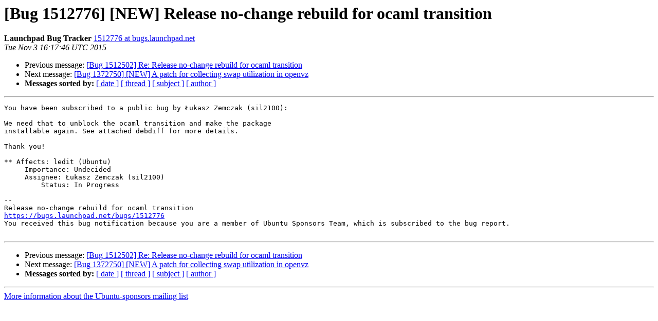

--- FILE ---
content_type: text/html
request_url: https://lists.ubuntu.com/archives/ubuntu-sponsors/2015-November/045143.html
body_size: 1252
content:
<!DOCTYPE HTML PUBLIC "-//W3C//DTD HTML 4.01 Transitional//EN">
<HTML>
 <HEAD>
   <TITLE> [Bug 1512776] [NEW] Release no-change rebuild for ocaml transition
   </TITLE>
   <LINK REL="Index" HREF="index.html" >
   <LINK REL="made" HREF="mailto:ubuntu-sponsors%40lists.ubuntu.com?Subject=Re%3A%20%5BBug%201512776%5D%20%5BNEW%5D%20Release%20no-change%20rebuild%20for%20ocaml%20transition&In-Reply-To=%3C20151103161746.15419.29706.launchpad%40chaenomeles.canonical.com%3E">
   <META NAME="robots" CONTENT="index,nofollow">
   <style type="text/css">
       pre {
           white-space: pre-wrap;       /* css-2.1, curent FF, Opera, Safari */
           }
   </style>
   <META http-equiv="Content-Type" content="text/html; charset=us-ascii">
   <LINK REL="Previous"  HREF="045145.html">
   <LINK REL="Next"  HREF="045144.html">
 </HEAD>
 <BODY BGCOLOR="#ffffff">
   <H1>[Bug 1512776] [NEW] Release no-change rebuild for ocaml transition</H1>
    <B>Launchpad Bug Tracker</B> 
    <A HREF="mailto:ubuntu-sponsors%40lists.ubuntu.com?Subject=Re%3A%20%5BBug%201512776%5D%20%5BNEW%5D%20Release%20no-change%20rebuild%20for%20ocaml%20transition&In-Reply-To=%3C20151103161746.15419.29706.launchpad%40chaenomeles.canonical.com%3E"
       TITLE="[Bug 1512776] [NEW] Release no-change rebuild for ocaml transition">1512776 at bugs.launchpad.net
       </A><BR>
    <I>Tue Nov  3 16:17:46 UTC 2015</I>
    <P><UL>
        <LI>Previous message: <A HREF="045145.html">[Bug 1512502] Re: Release no-change rebuild for ocaml transition
</A></li>
        <LI>Next message: <A HREF="045144.html">[Bug 1372750] [NEW] A patch for collecting swap utilization in openvz
</A></li>
         <LI> <B>Messages sorted by:</B> 
              <a href="date.html#45143">[ date ]</a>
              <a href="thread.html#45143">[ thread ]</a>
              <a href="subject.html#45143">[ subject ]</a>
              <a href="author.html#45143">[ author ]</a>
         </LI>
       </UL>
    <HR>  
<!--beginarticle-->
<PRE>You have been subscribed to a public bug by &#321;ukasz Zemczak (sil2100):

We need that to unblock the ocaml transition and make the package
installable again. See attached debdiff for more details.

Thank you!

** Affects: ledit (Ubuntu)
     Importance: Undecided
     Assignee: &#321;ukasz Zemczak (sil2100)
         Status: In Progress

-- 
Release no-change rebuild for ocaml transition
<A HREF="https://bugs.launchpad.net/bugs/1512776">https://bugs.launchpad.net/bugs/1512776</A>
You received this bug notification because you are a member of Ubuntu Sponsors Team, which is subscribed to the bug report.

</PRE>


















<!--endarticle-->
    <HR>
    <P><UL>
        <!--threads-->
	<LI>Previous message: <A HREF="045145.html">[Bug 1512502] Re: Release no-change rebuild for ocaml transition
</A></li>
	<LI>Next message: <A HREF="045144.html">[Bug 1372750] [NEW] A patch for collecting swap utilization in openvz
</A></li>
         <LI> <B>Messages sorted by:</B> 
              <a href="date.html#45143">[ date ]</a>
              <a href="thread.html#45143">[ thread ]</a>
              <a href="subject.html#45143">[ subject ]</a>
              <a href="author.html#45143">[ author ]</a>
         </LI>
       </UL>

<hr>
<a href="https://lists.ubuntu.com/mailman/listinfo/ubuntu-sponsors">More information about the Ubuntu-sponsors
mailing list</a><br>
</body></html>
